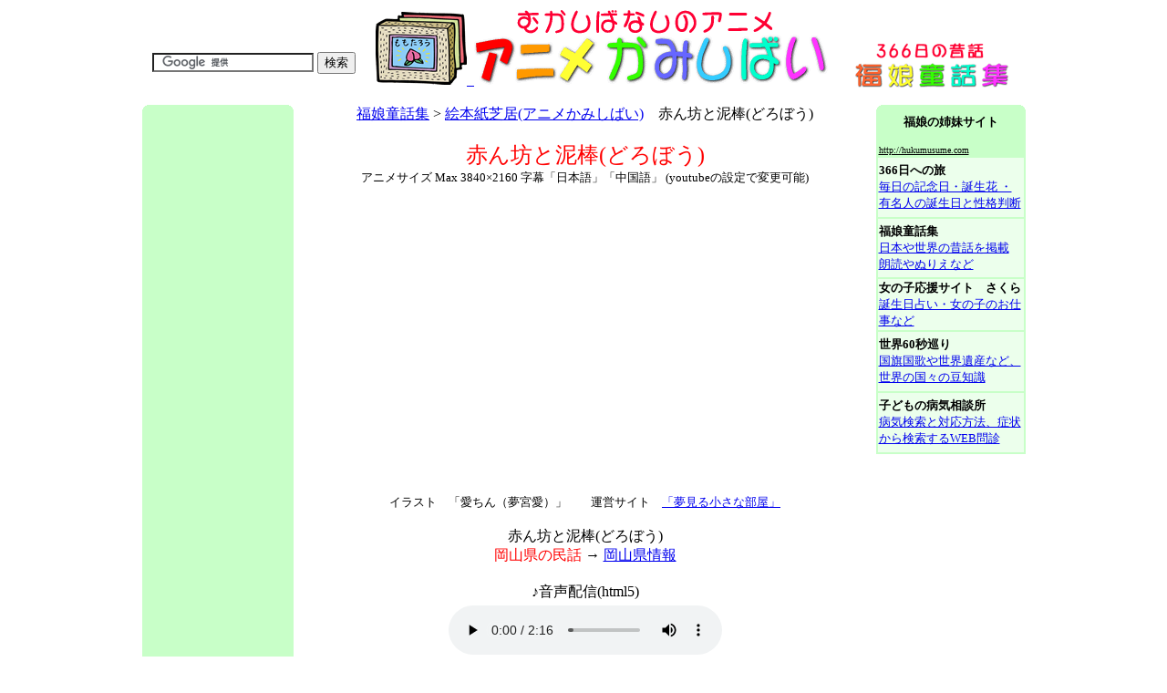

--- FILE ---
content_type: text/html
request_url: http://hukumusume.com/douwa/amime/jap/j04_27.html
body_size: 13972
content:
<html>
<head>
<title>赤ん坊と泥棒(どろぼう)　岡山県の民話　＜福娘童話集　アニメかみしばい＞</title>
<meta http-equiv="Content-Type" content="text/html; charset=Shift_JIS" />
<script language="JavaScript">
<!--
function MM_swapImgRestore() { //v3.0
  var i,x,a=document.MM_sr; for(i=0;a&&i<a.length&&(x=a[i])&&x.oSrc;i++) x.src=x.oSrc;
}

function MM_preloadimage() { //v3.0
  var d=document; if(d.image){ if(!d.MM_p) d.MM_p=new Array();
    var i,j=d.MM_p.length,a=MM_preloadimage.arguments; for(i=0; i<a.length; i++)
    if (a[i].indexOf("#")!=0){ d.MM_p[j]=new Image; d.MM_p[j++].src=a[i];}}
}

function MM_findObj(n, d) { //v4.01
  var p,i,x;  if(!d) d=document; if((p=n.indexOf("?"))>0&&parent.frames.length) {
    d=parent.frames[n.substring(p+1)].document; n=n.substring(0,p);}
  if(!(x=d[n])&&d.all) x=d.all[n]; for (i=0;!x&&i<d.forms.length;i++) x=d.forms[i][n];
  for(i=0;!x&&d.layers&&i<d.layers.length;i++) x=MM_findObj(n,d.layers[i].document);
  if(!x && d.getElementById) x=d.getElementById(n); return x;
}

function MM_swapImage() { //v3.0
  var i,j=0,x,a=MM_swapImage.arguments; document.MM_sr=new Array; for(i=0;i<(a.length-2);i+=3)
   if ((x=MM_findObj(a[i]))!=null){document.MM_sr[j++]=x; if(!x.oSrc) x.oSrc=x.src; x.src=a[i+2];}
}

function MM_preloadImages() { //v3.0
  var d=document; if(d.images){ if(!d.MM_p) d.MM_p=new Array();
    var i,j=d.MM_p.length,a=MM_preloadImages.arguments; for(i=0; i<a.length; i++)
    if (a[i].indexOf("#")!=0){ d.MM_p[j]=new Image; d.MM_p[j++].src=a[i];}}
}
//-->
</script>
<style type="text/css">
<!--
.センターリング {	text-align: center;
}
-->
</style>
<script async src="//pagead2.googlesyndication.com/pagead/js/adsbygoogle.js"></script>
<script>
     (adsbygoogle = window.adsbygoogle || []).push({
          google_ad_client: "ca-pub-2746615155806331",
          enable_page_level_ads: true
     });
</script>
</HEAD>

<body bgcolor="#FFFFFF" text="#000000" onLoad="MM_preloadimage('image/bt_01_on.gif','image/bt_02_on.gif','image/bt_03_on.gif','image/bt_04_on.gif','image/bt_05_on.gif','image/bt_06_on.gif','image/bt_07_on.gif','image/bt_01_on.gif','image/bt_02_on.gif','image/bt_03_on.gif','image/bt_04_on.gif','image/bt_05_on.gif','image/bt_06_on.gif','image/bt_07_on.gif','../../../gazou/pc_gazou/all/366hea.gif','../../../gazou/pc_gazou/all/kinenbi_logo_sa.gif','../../../gazou/pc_gazou/all/hana_logo_sa.gif','../../../gazou/pc_gazou/all/birth_logo_sa.gif','../../../gazou/i_gazou/all/world_logo_sa.gif','../../../gazou/pc_gazou/all/eso_logo_sa.gif','../../../gazou/pc_gazou/all/kobanasi_logo_sa.gif','../../../gazou/pc_gazou/all/logo_s_topa.gif','../../../gazou/pc_gazou/all/logo_s_tojirua.gif','../../../gazou/pc_gazou/all/logo_s_homea.gif','../gazou/pc_gazou/all/top_bana/back_logo_b.gif')">
<table width="969" border="0" align="center" cellpadding="0" cellspacing="0">
  <tr> 
    <td colspan="5" height="12"><div align="center">
      <table width="100%" border="0">
        <tr>
          <td width="25%" align="center" valign="bottom"><form action="http://www.google.co.jp/cse" id="cse-search-box">
  <div>
    <input type="hidden" name="cx" value="partner-pub-2746615155806331:7922290356" />
    <input type="hidden" name="ie" value="UTF-8" />
    <input type="text" name="q" size="20" />
    <input type="submit" name="sa" value="検索" />
  </div>
</form>

<script type="text/javascript" src="http://www.google.co.jp/coop/cse/brand?form=cse-search-box&amp;lang=ja"></script>          </td>
          <td width="54%" align="center"><a href="../index.html"><img src="../../gazou/pc_gazou/all/AC_06ILAN32.gif" alt="アニメ紙芝居" width="100" height="80" border="0">&nbsp; <img src="../../gazou/pc_gazou/all/anime_logo.gif" alt="アニメ　紙芝居" width="388" height="82" border="0"></a></td>
          <td width="21%" align="center" valign="bottom"><a href="http://hukumusume.com/douwa/index.html"><img src="http://hukumusume.com/douwa/gazou/pc_gazou/all/douwa_logo_top_.gif" alt="福娘童話集" width="170" height="50" border="0" longdesc="../index.html"></a></td>
        </tr>
      </table>
    </div></td>
  </tr>
  <tr>
    <td colspan="5" height="13"><script type="text/javascript"><!--
google_ad_client = "ca-pub-2746615155806331";
/* 728x15_English */
google_ad_slot = "2192431001";
google_ad_width = 728;
google_ad_height = 15;
//-->
    </script>
      <script type="text/javascript"
src="http://pagead2.googlesyndication.com/pagead/show_ads.js">
      </script></td>
  </tr>
  <tr> 
    <td width="166" height="830" valign="top"><table width="166" border="0" cellpadding="0" cellspacing="0" bgcolor="#C8FFC8">
      <tr>
        <td height="7" valign="top"><img src="../../../366/logo_bana/corner_1.gif" width="7" height="7"></td>
        <td></td>
        <td align="right" valign="top"><img src="../../../366/logo_bana/corner_2.gif" width="7" height="7"></td>
      </tr>
    </table>
      <table width="166" border="0" cellpadding="0" cellspacing="0">
        <tr>
          <td width="310" height="610" align="center" bgcolor="#C8FFC8"><script type="text/javascript"><!--
google_ad_client = "ca-pub-2746615155806331";
/* 1a月160x600 */
google_ad_slot = "0764542773";
google_ad_width = 160;
google_ad_height = 600;
//-->
</script>
<script type="text/javascript"
src="http://pagead2.googlesyndication.com/pagead/show_ads.js">
</script></td>
        </tr>
        <tr>
          <td align="center">&nbsp;</td>
        </tr>
        <tr>
          <td height="100" align="center" bgcolor="#C8FFC8"><script type="text/javascript"><!--
google_ad_client = "ca-pub-2746615155806331";
/* 1月160x90左 */
google_ad_slot = "2895515345";
google_ad_width = 160;
google_ad_height = 90;
//-->
</script>
<script type="text/javascript"
src="http://pagead2.googlesyndication.com/pagead/show_ads.js">
</script></td>
        </tr>
      </table></td>
    <td width="12"><img src="file:///C|/Documents and Settings/福娘note/デスクトップ/company_website15/image/spacer.gif" width="1" height="1" /></td>
    <td width="619" valign="top"><p align="center"><a href="../../index.html">福娘童話集</a> &gt; <a href="../../book/index.html">絵本紙芝居(アニメかみしばい)</a>　赤ん坊と泥棒(どろぼう)<br>
        <br>
          <font color="#FF0000" size="+2">赤ん坊と泥棒(どろぼう)</font><br>
          <font size="-1">アニメサイズ
        Max 3840×2160 字幕「日本語」「中国語」 (youtubeの設定で変更可能)</font><br />
        <iframe width="600" height="338" src="https://www.youtube.com/embed/XtgRtec2xtk" title="YouTube video player" frameborder="0" allow="accelerometer; autoplay; clipboard-write; encrypted-media; gyroscope; picture-in-picture; web-share" allowfullscreen></iframe>
        <br>
        <font size="-1">イラスト　「愛ちん（夢宮愛）」　　運営サイト　<a href="https://www.pixiv.net/users/2726721">「夢見る小さな部屋」</a></font><br>
        <br>
        赤ん坊と泥棒(どろぼう)<br>
        <font color="#FF0000">岡山県の民話</font> → <a href="http://hukumusume.com/jap/033_okayama.htm" target="_blank">岡山県情報</a></p>
      <table width="100%" border="0">
        <tr>
          <td align="center">♪音声配信(html5)</td>
        </tr>
        <tr>
          <td align="center"><audio src="http://ohanashi2.up.seesaa.net/mp3/j_0427k.mp3" controls></audio></td>
        </tr>
        <tr>
          <td align="center"><font size="-1">音声　得本綾(コトリボイス)　<a href="https://teppan-radio.tumblr.com/">ラジオHP</a></font></td>
        </tr>
      </table>
      <br>
      <table width="100%" border="0">
        <tr>
          <td align="center">♪音声配信(html5)</td>
        </tr>
        <tr>
          <td align="center"><audio src="http://ohanashi2.up.seesaa.net/mp3/j_0427.mp3" controls></audio></td>
        </tr>
        <tr>
          <td align="center"><font size="-1">音声　おはなしや</font></td>
        </tr>
      </table>
      <br>
      <table width="100%" border="0">
        <tr>
          <td align="center">♪音声配信(html5)</td>
        </tr>
        <tr>
          <td align="center"><audio src="http://ohanashi2.up.seesaa.net/mp3/j_0427_ti.mp3" controls></audio></td>
        </tr>
        <tr>
          <td align="center"><font size="-1">音声　<a href="https://radiotalk.jp/program/112287">小さき民</a></font></td>
        </tr>
      </table>
      <br>
      <table width="100%" border="0">
        <tr>
          <td align="center">♪音声配信(html5)</td>
        </tr>
        <tr>
          <td align="center"><audio src="http://ohanashi2.up.seesaa.net/mp3/edo_0427_no.mp3" controls></audio></td>
        </tr>
        <tr>
          <td align="center"><font size="-1">音声　<a href="https://www.youtube.com/watch?v=dfNHELOIP-w&feature=youtu.be">脳海さん</a></font></td>
        </tr>
      </table>
      <table width="100%" border="0">
        <tr>
          <td><center>
              <script type="text/javascript"><!--
google_ad_client = "ca-pub-2746615155806331";
/* 468x60_English */
google_ad_slot = "9604301034";
google_ad_width = 468;
google_ad_height = 60;
//-->
      </script>
              <script type="text/javascript"
src="http://pagead2.googlesyndication.com/pagead/show_ads.js">
      </script>
          </center></td>
        </tr>
      </table>
      <p>　むかしむかし、泥棒(どろぼう)が、ある家の天井裏に忍び込みました。<br>
        　下を見ると、お父さんとお母さんと赤ん坊が眠っています。<br>
        　
        昼間の仕事の疲れからか、お父さんとお母さんは起きる気配がありません。<br>
        「しめしめ、よく眠っているぞ」<br>
        　泥棒が安心して下へ降りようとすると、まん中に寝ていた赤ん坊が、ぱっちりと目を開けました。<br>
        「しまった」<br>
        　泥棒は、あわてて天井裏へ戻りました。<br>
        　すると赤ん坊が、今にも泣き出しそうな顔でこっちを見ています。<br>
        「弱ったぞ。こんなところで泣かれては大変だ」<br>
        　そこで泥棒は、ペロリと舌を出しました。<br>
        　そのとたん、赤ん坊はにっこり笑いました。<br>
        「よしよし、いい子だ」<br>
        　次に泥棒は口をとがらせて、ひょっとこのお面みたいな顔をしました。<br>
        　それを見て、赤ん坊はまた笑いました。<br>
        「あははは。何て可愛い赤ん坊だ」<br>
        　泥棒はこの赤ん坊がすっかり気に入って、手を動かしたり、おもしろい顔をして見せたりと、仕事も忘れて赤ん坊をあやしていました。<br>
        「コケコッコー！」<br>
        　そのうちに一番どりが鳴き出しました。<br>
        　気がつくと、外はだいぶん明るくなっています。<br>
        「しまった。夜が明けてしまった」<br>
      　泥棒は赤ん坊に手を振ると、何にも取らずに逃げて行きました。</p>
      <p align="center">おしまい<br>
        <br>
        <a href="javascript:history.back();" onMouseOut="MM_swapImgRestore()" onMouseOver="MM_swapImage('page_back','','../../gazou/pc_gazou/all/top_bana/back_logo_b.gif',1)"><img src="../../gazou/pc_gazou/all/top_bana/back_logo_r.gif" alt="前のページへ戻る" name="page_back" width="175" height="32" border="0"></a><br>
          <br />
          <script type="text/javascript"><!--
google_ad_client = "ca-pub-2746615155806331";
/* 1月336x280 */
google_ad_slot = "6046482409";
google_ad_width = 336;
google_ad_height = 280;
//-->
          </script>
          <script type="text/javascript"
src="http://pagead2.googlesyndication.com/pagead/show_ads.js">
          </script>
      </p>
    </td>
    <td width="10"><img src="file:///C|/Documents and Settings/福娘note/デスクトップ/company_website15/image/spacer.gif" width="1" height="1" /></td>
    <td width="166" valign="top"><table width="100%" border="0" cellpadding="0" cellspacing="0" bgcolor="#C8FFC8">
      <tr>
        <td height="7" valign="top"><img src="../../../366/logo_bana/corner_1.gif" width="7" height="7"></td>
        <td></td>
        <td align="right" valign="top"><img src="../../../366/logo_bana/corner_2.gif" width="7" height="7"></td>
      </tr>
    </table>
      <table width="100%" border="0" bgcolor="#C8FFC8">
        <tr>
          <td height="9" bgcolor="#C8FFC8"><p align="center"><font size="-1"><b>福娘の姉妹サイト</b></font></p>
              <p><font size="-2"><u> http://hukumusume.com</u></font></p></td>
        </tr>
        <tr>
          <td height="65" bgcolor="#ECFFEC"><font size="-1"><b>366日への旅</b><br />
                <a href="http://hukumusume.com/366/">毎日の記念日・誕生花
                  ・有名人の誕生日と性格判断</a></font></td>
        </tr>
        <tr>
          <td height="64" bgcolor="#ECFFEC"><font size="-1"><b>福娘童話集</b><br />
                <a href="http://hukumusume.com/douwa/index.html">日本や世界の昔話を掲載<br>
                  朗読やぬりえなど</a></font></td>
        </tr>
        <tr>
          <td height="53" bgcolor="#ECFFEC"><font size="-1"><b>女の子応援サイト　さくら</b><br />
              <a href="http://hukumusume.com/sakura/index.html">誕生日占い・女の子のお仕事など</a></font></td>
        </tr>
        <tr>
          <td height="65" bgcolor="#ECFFEC"><font size="-1"><b>世界60秒巡り</b><br />
              <a href="http://hukumusume.com/366/world/">国旗国歌や世界遺産など、世界の国々の豆知識</a></font></td>
        </tr>
        <tr>
          <td height="65" bgcolor="#ECFFEC"><font size="-1"><b>子どもの病気相談所</b><br />
              <a href="http://hukumusume.com/my_baby/sick/">病気検索と対応方法、症状から検索するWEB問診</a></font></td>
        </tr>
      </table></td>
  </tr>
</table>

<script type="text/javascript">
var gaJsHost = (("https:" == document.location.protocol) ? "https://ssl." : "http://www.");
document.write(unescape("%3Cscript src='" + gaJsHost + "google-analytics.com/ga.js' type='text/javascript'%3E%3C/script%3E"));
</script>
<script type="text/javascript">
var pageTracker = _gat._getTracker("UA-5446597-1");
pageTracker._trackPageview();
</script>
</body>
</html>


--- FILE ---
content_type: text/html; charset=utf-8
request_url: https://www.google.com/recaptcha/api2/aframe
body_size: 109
content:
<!DOCTYPE HTML><html><head><meta http-equiv="content-type" content="text/html; charset=UTF-8"></head><body><script nonce="5b_xe73xQxZ_NTRw_PtoFw">/** Anti-fraud and anti-abuse applications only. See google.com/recaptcha */ try{var clients={'sodar':'https://pagead2.googlesyndication.com/pagead/sodar?'};window.addEventListener("message",function(a){try{if(a.source===window.parent){var b=JSON.parse(a.data);var c=clients[b['id']];if(c){var d=document.createElement('img');d.src=c+b['params']+'&rc='+(localStorage.getItem("rc::a")?sessionStorage.getItem("rc::b"):"");window.document.body.appendChild(d);sessionStorage.setItem("rc::e",parseInt(sessionStorage.getItem("rc::e")||0)+1);localStorage.setItem("rc::h",'1768701531732');}}}catch(b){}});window.parent.postMessage("_grecaptcha_ready", "*");}catch(b){}</script></body></html>